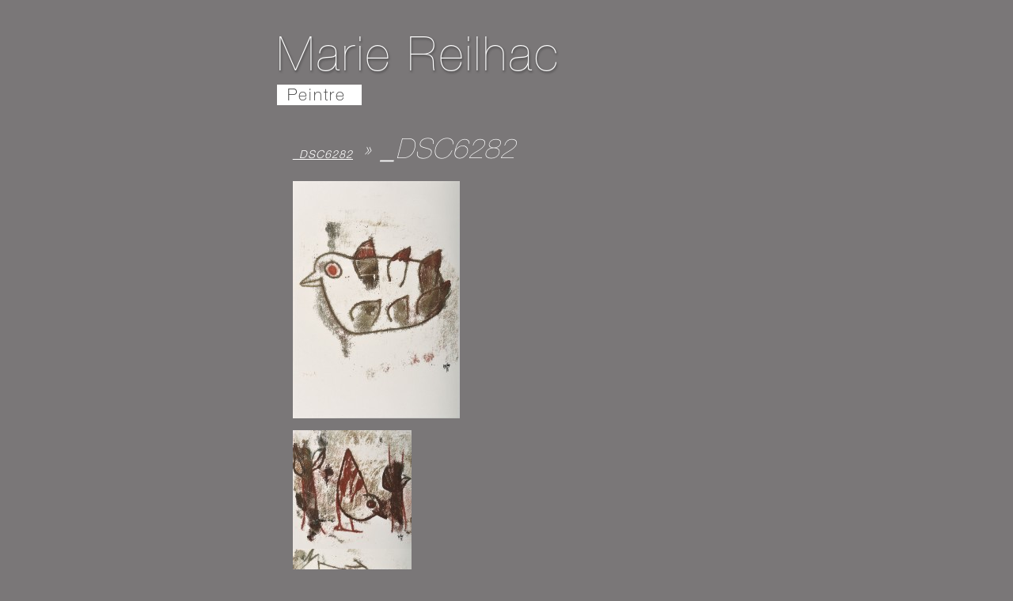

--- FILE ---
content_type: text/css
request_url: https://www.marie-reilhac.com/wp-content/themes/artiste/style.css
body_size: 2121
content:
/*
Theme Name: artiste
Theme URI: http://wordpress.org/
Description: The default WordPress theme.
Version: 1
Author: Franck Dalla Santa
Author URI: 
Tags: blue, custom header, fixed width, two columns, widgets
Text Domain: artiste

	
*/

a{
 outline: none;
}
html {
  height: 100%;
}
body {
  min-height: 100%;
  margin: 0;
  padding: 0;
}
#masquer {
	margin-right: -999px;
	position: absolute;
	right: -999px;
}
body {
	font-size: 12px; /* Resets 1em to 10px */
	font-family: 'Conv_HelveticaNeueLTStd-Th', Verdana, Sans-Serif;
	color: #333;
	padding: 0px;
	background-color: #7A7778;
	margin-top: 0px;
	margin-right: 0px;
	margin-bottom: 20px;
	margin-left: 0px;
	}
#sidebar {
	background-color: rgba(255,255,255,0.6);
	min-height: 100%;
	width: 230px;
	margin-top: 0px;
	margin-left: 100px;
	position: fixed;
	top: 0px;
	bottom: 0px;
	z-index: 100;
	}
#sidebar-logo {
	background-image: url(images/logo-marie-reilhac.png);
	background-repeat: no-repeat;
	height: 147px;
	width: 158px;
	margin-top: 20px;
	margin-left: 36px;	
}
#sidebar-accueil {
	background-color: rgba(255,255,255,0.5);
	height: 100%;
	width: 230px;
	margin-top: 0px;
	margin-left: 100px;
	position: fixed;		
	}
#sidebar-accueil-logo {
	background-image: url(images/logo-marie-reilhac.png);
	background-repeat: no-repeat;
	height: 147px;
	width: 158px;
	margin-top: 100px;
	margin-left: 36px;	
}
#header {
	margin-top: 150px;
	margin-left: 350px;
	position: fixed;
}
#header h1 {
	font-family: "Conv_HelveticaNeueLTStd-UltLt", Arial;
	font-size: 60px;
	font-weight: normal;
	color: rgba(255,255,255,1);
	margin: 0px;
	padding: 0px;
	letter-spacing: 3px;
	text-shadow: 1px 2px 3px rgba(0,0,0,0.5);
}
#header-int {
	margin-top: 40px;
	margin-left: 350px;
	width: 600px;
}
#header-int h1 {
	font-family: "Conv_HelveticaNeueLTStd-UltLt", Arial;
	font-size: 60px;
	font-weight: normal;
	color: rgba(255,255,255,1);
	margin: 0px;
	padding: 0px;
	letter-spacing: 3px;
	text-shadow: 1px 2px 3px rgba(0,0,0,0.5);
}
#content {
	background-color: rgba(255,255,255,0);
	margin-top: 40px;
	margin-left: 350px;
	padding: 20px;
	width: 800px;
}
#content h1 {
	font-family: "Conv_HelveticaNeueLTStd-Md", Arial;
	font-size: 30px;
	font-weight: normal;
	color: rgba(255,255,255,1);
	padding: 0px;
	letter-spacing: 1px;
	line-height: 31px;
	margin: 0px;
}
#content h2 {
	font-family: "Conv_HelveticaNeueLTStd-UltLt", Arial;
	font-size: 35px;
	font-weight: normal;
	color: rgba(255,255,255,1);
	padding: 0px;
	letter-spacing: 1px;
	margin-top: 0px;
	margin-right: 0px;
	margin-bottom: 15px;
	margin-left: 0px;
}
#content h3 {
	font-family: "Conv_HelveticaNeueLTStd-Lt", Arial;
	font-size: 17px;
	font-weight: normal;
	color: rgba(255,255,255,1);
	padding: 0px;
	letter-spacing: 1px;
	margin-top: 0px;
	margin-right: 0px;
	margin-bottom: 4px;
	margin-left: 0px;
}
#content p {
	font-family: "Conv_HelveticaNeueLTStd-Lt", Arial;
	font-size: 14px;
	font-weight: normal;
	color: rgba(255,255,255,1);
	padding: 0px;
	letter-spacing: 1px;
	margin-top: 0px;
	margin-right: 0px;
	margin-bottom: 15px;
	margin-left: 0px;
	line-height: 18px;
}
#content a {
	font-family: "Conv_HelveticaNeueLTStd-Lt", Arial;
	font-size: 14px;
	font-weight: normal;
	color: rgba(255,255,255,1);
	letter-spacing: 1px;
	
}
address {
	font-family: "Conv_HelveticaNeueLTStd-Lt", Arial;
	font-size: 12px;
	font-weight: normal;
	color: rgba(255,255,255,0.5);
	padding: 0px;
	letter-spacing: 1px;
	margin-top: 0px;
	margin-right: 0px;
	margin-bottom: 15px;
	margin-left: 0px;
	line-height: 18px;
}
/* The container wrapping ul.navint */

/* Top level Unordered list */
ul.navint {
	list-style:none;
	width:400px;
	padding: 0;
	margin: 0;
}
 
ul.navint  li{
	
float:left; /* makes horiz list */
position:relative; /* hey Submenu ULs, appear below! */
}
 
ul.navint a {
	font-family: "Conv_HelveticaNeueLTStd-Th", Arial;
	color:#333;
	text-decoration:none;
	padding-top: 5px;
	padding-right: 20px;
	padding-bottom: 0px;
	padding-left: 13px;
	background-color: #FFF;
	font-size: 21px;
	font-weight: normal;
	line-height: 22px;
	height: 22px;
	letter-spacing: 2px;
}
ul.navint li li a {
	font-family: "Conv_HelveticaNeueLTStd-Th", Arial;
	color:#333;
	text-decoration:none;
	padding-top: 5px;
	padding-right: 10px;
	padding-bottom: 0px;
	padding-left: 12px;
	background-color: #FFF;
	font-size: 14px;
	font-weight: normal;
	line-height: 22px;
	height: 25px;
	letter-spacing: 1px;
}
 
/* Style the link hover */
ul.navint li:hover a {
	background-color: #FFF;
}
 
/* Displays the link as blocks. */
ul.navint li ul a {
display:block;
}
 
/* sub menus!!  */
 
ul.navint ul {
list-style: none;
margin:0; /* Appear just below the hovering list */
padding:0;
width:300px; /* specify the width. */
position:absolute; /* needed */
z-index:500; /* specify the order */
}
 
ul.navint li ul {
top:22px; /* Positioning:Calc with top level horz list height */
}
 
ul.navint ul ul {
top:0;
left:100%; /* Position the sub menus to right. */
}
 
ul.navint ul li {
float:none; /* umm.. Appear below the previous one. mmkay? */
}
 
/* Drop Down! */
 
/* Hide all the navints (submenus) */
ul.navint ul,
ul.navint li:hover ul ul,
ul.navint ul li:hover ul ul
{ display: none; }
 
/* Display the submenus only when li are hovered */
ul.navint li:hover ul,
ul.navint ul li:hover ul ,
ul.navint ul li ul li:hover ul
{ display: block;}
 
ul.navint li * a:hover {
/* Change color of links when hovered */
background: #FFF;
background: -moz-linear-gradient( top, #FFF, #CCC); /* CSS 3 */
}
#sepa {
	clear: both;
	height: 10px;
	width: 200px;
}
/*Menu col Bibliographie */
#menu-secondaire {
	width: 170px;
	margin-top: 40px;
	margin-left: 25px;
}
#credits {
	width: 228px;
	margin-top: 70px;
	margin-left: 2px;
	color: rgba(27,64,99,1);
	font-family: "Conv_HelveticaNeueLTStd-Lt", Arial, sans-serif;
	font-size: 11px;
	text-align: center;	
}

ul.nav,
	.nav > ul {
	display: block !important;
	text-align: left;
	width: 171px;
	margin: 0px;
	padding: 0px;
	}
	.nav ul {
		margin: 0;
		text-indent: 0;
	}
	.nav li a,
	.nav li {
		display: block;
		text-decoration: none;
	}
	.nav li a {
	color: rgba(27,64,99,1);
	font-family: "Conv_HelveticaNeueLTStd-Lt", Arial, sans-serif;
	font-size: 13px;
	margin-top: 6px;
	margin-left: 0px;
	margin-bottom: 1px;
	padding-bottom: 4px;
		padding-left: 10px;

	border-bottom-width: 1px;
	border-bottom-style: solid;
	border-bottom-color: #1B4063;
	}
	.nav li a:hover {
		color: #000;
	}
	.nav li {
	margin: 0;
	position: relative;
	width: 135px;
	margin-top: 0px;
	margin-right: 0px;
	margin-bottom: 0px;
	margin-left: 0px;

	}
	.nav li ul {
		display: none;
		margin: 0;
		padding: 0;
		position: absolute;
		top: -10;
		z-index: 1;
	}
	.nav li ul li {
	font-family: "RotisSemiSansStd-Light", Arial, sans-serif;
	font-size: 13px;
	margin: 0px !important;
	position: relative;
	height: 16px !important;
	width: 145px;
	border-left-width: 0px !important;
	border-left-style: solid !important;
	border-left-color: #FFF !important;
	line-height: 16px;
}
	.nav li ul ul {
		top: 0;
		left: 100%;
	}
	.nav ul li:hover > ul {
		border-left: 0;
		display: block;
	}
	.nav li ul li a {
		border-bottom: 0;
	color: rgba(130,130,130,1);
	font-family: "RotisSemiSansStd-Light", Arial, sans-serif;
	margin-top: 0px !important;
	margin-left: 15px !important;
	font-size: 13px;
	padding: 0px;
	}
	.nav li ul li a:hover {
	}
	.nav .current-menu-item > a,
	.nav .current-menu-ancestor > a,
	.nav .current_page_item > a,
	.nav .current_page_ancestor > a {
	color: rgba(27,64,99,1);
	font-size: 14px;
	font-family: "RotisSemiSansStd-Light", Arial, sans-serif;
	}
	.nav span {
	display: block;
	}

.rsDefaultInv .rsGCaption {
	position: absolute;
	float: none;
	bottom: 1px !important;
	left: 6px;
	right: 6px !important;
	text-align: center !important;
    background: rgba(255,255,255, 0) !important;
	color: #000 !important;
	padding: 4px 8px 2px !important;
	width: auto;
	font-family: "Conv_HelveticaNeueLTStd-Lt", Arial;
	font-size: 12px;
	border-radius: 1px;
	z-index: 37 !important;
}
.rsDefaultInv .rsBullets {
	position: relative;
	z-index: 35;
	padding-top: 24px !important;
	width: 100%;
	height: auto;
	margin: 0 auto; 

	text-align: center;
	line-height: 5px;
	overflow: hidden;
}
.rsOverflow {
	padding-bottom: 30px !important;
	
	width: 100%;
	height: 100%;
	position: relative;
	overflow: hidden;

}

--- FILE ---
content_type: text/css
request_url: https://www.marie-reilhac.com/wp-content/themes/artiste/fonts.css
body_size: 621
content:
@font-face {
    font-family: 'dinlight';
    src: url('fonts/font_2-webfont.eot');
    src: url('fonts/font_2-webfont.eot?#iefix') format('embedded-opentype'),
         url('fonts/font_2-webfont.woff') format('woff'),
         url('fonts/font_2-webfont.ttf') format('truetype'),
         url('fonts/font_2-webfont.svg#dinlight') format('svg');
    font-weight: normal;
    font-style: normal;

}




@font-face {
    font-family: 'dinregular';
    src: url('fonts/font_3-webfont.eot');
    src: url('fonts/font_3-webfont.eot?#iefix') format('embedded-opentype'),
         url('fonts/font_3-webfont.woff') format('woff'),
         url('fonts/font_3-webfont.ttf') format('truetype'),
         url('fonts/font_3-webfont.svg#dinregular') format('svg');
    font-weight: normal;
    font-style: normal;

}



@font-face {
    font-family: 'dinregular';
    src: url('fonts/font-webfont.eot');
    src: url('fonts/font-webfont.eot?#iefix') format('embedded-opentype'),
         url('fonts/font-webfont.woff') format('woff'),
         url('fonts/font-webfont.ttf') format('truetype'),
         url('fonts/font-webfont.svg#dinregular') format('svg');
    font-weight: normal;
    font-style: normal;

}
@font-face {
    font-family: 'futura_std_lightregular';
    src: url('fonts/futurastd-light-webfont.eot');
    src: url('fonts/futurastd-light-webfont.eot?#iefix') format('embedded-opentype'),
         url('fonts/futurastd-light-webfont.woff') format('woff'),
         url('fonts/futurastd-light-webfont.ttf') format('truetype'),
         url('fonts/futurastd-light-webfont.svg#futura_std_lightregular') format('svg');
    font-weight: normal;
    font-style: normal;

}

@font-face {
    font-family: 'futura_std_bookregular';
    src: url('fonts/futurastd-book-webfont.eot');
    src: url('fonts/futurastd-book-webfont.eot?#iefix') format('embedded-opentype'),
         url('fonts/futurastd-book-webfont.woff') format('woff'),
         url('fonts/futurastd-book-webfont.ttf') format('truetype'),
         url('fonts/futurastd-book-webfont.svg#futura_std_bookregular') format('svg');
    font-weight: normal;
    font-style: normal;

}




@font-face {
    font-family: 'futura_std_mediumbold';
    src: url('fonts/futurastd-heavy-webfont.eot');
    src: url('fonts/futurastd-heavy-webfont.eot?#iefix') format('embedded-opentype'),
         url('fonts/futurastd-heavy-webfont.woff') format('woff'),
         url('fonts/futurastd-heavy-webfont.ttf') format('truetype'),
         url('fonts/futurastd-heavy-webfont.svg#futura_std_mediumbold') format('svg');
    font-weight: normal;
    font-style: normal;

}


@font-face {
	font-family: 'Conv_HelveticaNeueLTStd-Th';
	src: url('fonts/HelveticaNeueLTStd-Th.eot');
	src: local('☺'), url('fonts/HelveticaNeueLTStd-Th.woff') format('woff'), url('fonts/HelveticaNeueLTStd-Th.ttf') format('truetype'), url('fonts/HelveticaNeueLTStd-Th.svg') format('svg');
	font-weight: normal;
	font-style: normal;
}
@font-face {
	font-family: 'Conv_HelveticaNeueLTStd-Lt';
	src: url('fonts/HelveticaNeueLTStd-Lt.eot');
	src: local('☺'), url('fonts/HelveticaNeueLTStd-Lt.woff') format('woff'), url('fonts/HelveticaNeueLTStd-Lt.ttf') format('truetype'), url('fonts/HelveticaNeueLTStd-Lt.svg') format('svg');
	font-weight: normal;
	font-style: normal;
}

@font-face {
	font-family: 'Conv_HelveticaNeueLTStd-Bd';
	src: url('fonts/HelveticaNeueLTStd-Bd.eot');
	src: local('☺'), url('fonts/HelveticaNeueLTStd-Bd.woff') format('woff'), url('fonts/HelveticaNeueLTStd-Bd.ttf') format('truetype'), url('fonts/HelveticaNeueLTStd-Bd.svg') format('svg');
	font-weight: normal;
	font-style: normal;
}

@font-face {
	font-family: 'Conv_HelveticaNeueLTStd-Md';
	src: url('fonts/HelveticaNeueLTStd-Md.eot');
	src: local('☺'), url('fonts/HelveticaNeueLTStd-Md.woff') format('woff'), url('fonts/HelveticaNeueLTStd-Md.ttf') format('truetype'), url('fonts/HelveticaNeueLTStd-Md.svg') format('svg');
	font-weight: normal;
	font-style: normal;
}
@font-face {
	font-family: 'Conv_HelveticaNeueLTStd-Roman';
	src: url('fonts/HelveticaNeueLTStd-Roman.eot');
	src: local('☺'), url('fonts/HelveticaNeueLTStd-Roman.woff') format('woff'), url('fonts/HelveticaNeueLTStd-Roman.ttf') format('truetype'), url('fonts/HelveticaNeueLTStd-Roman.svg') format('svg');
	font-weight: normal;
	font-style: normal;
}

@font-face {
	font-family: 'Conv_HelveticaNeueLTStd-UltLt';
	src: url('fonts/HelveticaNeueLTStd-UltLt.eot');
	src: local('☺'), url('fonts/HelveticaNeueLTStd-UltLt.woff') format('woff'), url('fonts/HelveticaNeueLTStd-UltLt.ttf') format('truetype'), url('fonts/HelveticaNeueLTStd-UltLt.svg') format('svg');
	font-weight: normal;
	font-style: normal;
}

@font-face {
    font-family: 'DubielPlainRegular';
    src: url('fonts/Dubiel-webfont.eot');
    src: url('fonts/Dubiel-webfont.eot?#iefix') format('embedded-opentype'),
         url('fonts/Dubiel-webfont.woff') format('woff'),
         url('fonts/Dubiel-webfont.ttf') format('truetype'),
         url('fonts/Dubiel-webfont.svg#DubielPlainRegular') format('svg');
    font-weight: normal;
    font-style: normal;

}

@font-face {
    font-family: 'DubielItalic';
    src: url('fonts/DubielItalic-webfont.eot');
    src: url('fonts/DubielItalic-webfont.eot?#iefix') format('embedded-opentype'),
         url('fonts/DubielItalic-webfont.woff') format('woff'),
         url('fonts/DubielItalic-webfont.ttf') format('truetype'),
         url('fonts/DubielItalic-webfont.svg#DubielItalic') format('svg');
    font-weight: normal;
    font-style: normal;

}


--- FILE ---
content_type: text/css
request_url: https://www.marie-reilhac.com/wp-content/themes/artiste/style-responsive.css
body_size: 1850
content:

a{
 outline: none;
}
html {
  height: 100%;
}
body {
  min-height: 100%;
  margin: 0;
  padding: 0;
}
#masquer {
	position: absolute;
	right: -999px;
}
body {
	font-size: 12px; /* Resets 1em to 10px */
	font-family: 'Conv_HelveticaNeueLTStd-Th', Verdana, Sans-Serif;
	color: #333;
	padding: 0px;
	background-color: #7A7778;
	margin-top: 0px;
	margin-right: 0px;
	margin-bottom: 20px;
	margin-left: 0px;
	}
#sidebar {
	background-color: rgba(255,255,255,0.6);
	min-height: 100%;
	width: 230px;
	margin-top: 0px;
	margin-left: 100px;
	position: fixed;
	top: 0px;
	bottom: 0px;
	z-index: 100;
	}
#sidebar-logo {
	background-image: url(images/logo-marie-reilhac.png);
	background-repeat: no-repeat;
	height: 147px;
	width: 158px;
	margin-top: 20px;
	margin-left: 36px;	
}
#sidebar-accueil {
	background-color: rgba(255,255,255,0);
	height: 1%;
	width: 100%;
	margin-top: 0px;
	margin-left: 0px;
	position: absolute;
	z-index: 10;
	}
#sidebar-accueil-logo {
	background-image: url(images/logo-marie-reilhac.png);
	background-repeat: no-repeat;
	height: 10px;
	width: 10px;
	margin-top: 0px;
	margin-left: 0px;
	background-position: center;
	position: absolute;
	clip: rect(auto,auto,auto,-999px);
}
#header {
	margin-top: 0px;
	margin-left: 0px;
	position: relative;
	width: 100%;
}
#header h1 {
	font-family: "Conv_HelveticaNeueLTStd-UltLt", Arial;
	font-size: 50px;
	font-weight: normal;
	color: rgba(255,255,255,1);
	margin: 0px;
	letter-spacing: 3px;
	text-shadow: 1px 2px 3px rgba(0,0,0,0.5);
	text-align: center;
	line-height: 52px;
	padding-top: 5px;
	padding-right: 0px;
	padding-bottom: 0px;
	padding-left: 0px;background-color: rgba(0,0,0,0.3);
}
#header-int {
	margin-top: 40px;
	margin-left: 350px;
	width: 600px;
}
#header-int h1 {
	font-family: "Conv_HelveticaNeueLTStd-UltLt", Arial;
	font-size: 60px;
	font-weight: normal;
	color: rgba(255,255,255,1);
	margin: 0px;
	padding: 0px;
	letter-spacing: 3px;
	text-shadow: 1px 2px 3px rgba(0,0,0,0.5);
}
#content {
	background-color: rgba(255,255,255,0);
	margin-top: 40px;
	margin-left: 350px;
	padding: 20px;
	width: 800px;
}
#content h1 {
	font-family: "Conv_HelveticaNeueLTStd-Md", Arial;
	font-size: 30px;
	font-weight: normal;
	color: rgba(255,255,255,1);
	padding: 0px;
	letter-spacing: 1px;
	line-height: 31px;
	margin: 0px;
}
#content h2 {
	font-family: "Conv_HelveticaNeueLTStd-UltLt", Arial;
	font-size: 35px;
	font-weight: normal;
	color: rgba(255,255,255,1);
	padding: 0px;
	letter-spacing: 1px;
	margin-top: 0px;
	margin-right: 0px;
	margin-bottom: 15px;
	margin-left: 0px;
}
#content h3 {
	font-family: "Conv_HelveticaNeueLTStd-Lt", Arial;
	font-size: 17px;
	font-weight: normal;
	color: rgba(255,255,255,1);
	padding: 0px;
	letter-spacing: 1px;
	margin-top: 0px;
	margin-right: 0px;
	margin-bottom: 4px;
	margin-left: 0px;
}
#content p {
	font-family: "Conv_HelveticaNeueLTStd-Lt", Arial;
	font-size: 14px;
	font-weight: normal;
	color: rgba(255,255,255,1);
	padding: 0px;
	letter-spacing: 1px;
	margin-top: 0px;
	margin-right: 0px;
	margin-bottom: 15px;
	margin-left: 0px;
	line-height: 18px;
}
address {
	font-family: "Conv_HelveticaNeueLTStd-Lt", Arial;
	font-size: 12px;
	font-weight: normal;
	color: rgba(255,255,255,0.5);
	padding: 0px;
	letter-spacing: 1px;
	margin-top: 0px;
	margin-right: 0px;
	margin-bottom: 15px;
	margin-left: 0px;
	line-height: 18px;
}
/* The container wrapping ul.navint */

/* Top level Unordered list */
ul.navint {
	list-style:none;
	width:400px;
	padding: 0;
	margin: 0;
}
 
ul.navint  li{
	
float:left; /* makes horiz list */
position:relative; /* hey Submenu ULs, appear below! */
}
 
ul.navint a {
	font-family: "Conv_HelveticaNeueLTStd-Th", Arial;
	color:#333;
	text-decoration:none;
	padding-top: 5px;
	padding-right: 20px;
	padding-bottom: 0px;
	padding-left: 13px;
	background-color: #FFF;
	font-size: 21px;
	font-weight: normal;
	line-height: 22px;
	height: 22px;
	letter-spacing: 2px;
}
ul.navint li li a {
	font-family: "Conv_HelveticaNeueLTStd-Th", Arial;
	color:#333;
	text-decoration:none;
	padding-top: 5px;
	padding-right: 10px;
	padding-bottom: 0px;
	padding-left: 12px;
	background-color: #FFF;
	font-size: 14px;
	font-weight: normal;
	line-height: 22px;
	height: 25px;
	letter-spacing: 1px;
}
 
/* Style the link hover */
ul.navint li:hover a {
	background-color: #FFF;
}
 
/* Displays the link as blocks. */
ul.navint li ul a {
display:block;
}
 
/* sub menus!!  */
 
ul.navint ul {
list-style: none;
margin:0; /* Appear just below the hovering list */
padding:0;
width:300px; /* specify the width. */
position:absolute; /* needed */
z-index:500; /* specify the order */
}
 
ul.navint li ul {
top:22px; /* Positioning:Calc with top level horz list height */
}
 
ul.navint ul ul {
top:0;
left:100%; /* Position the sub menus to right. */
}
 
ul.navint ul li {
float:none; /* umm.. Appear below the previous one. mmkay? */
}
 
/* Drop Down! */
 
/* Hide all the navints (submenus) */
ul.navint ul,
ul.navint li:hover ul ul,
ul.navint ul li:hover ul ul
{ display: none; }
 
/* Display the submenus only when li are hovered */
ul.navint li:hover ul,
ul.navint ul li:hover ul ,
ul.navint ul li ul li:hover ul
{ display: block;}
 
ul.navint li * a:hover {
/* Change color of links when hovered */
background: #FFF;
background: -moz-linear-gradient( top, #FFF, #CCC); /* CSS 3 */
}
#sepa {
	clear: both;
	height: 10px;
	width: 200px;
}
/*Menu col Bibliographie */
#menu-secondaire {
	width: 100%;
	margin-top: inherit;
	margin-left: inherit;
	position: absolute;
	bottom: 0px;
}
#credits {
	width: 228px;
	margin-top: 70px;
	margin-left: 2px;
	color: rgba(27,64,99,1);
	font-family: "Conv_HelveticaNeueLTStd-Lt", Arial, sans-serif;
	font-size: 11px;
	text-align: center;	
}

ul.nav,
	.nav > ul {
	display: block !important;
	text-align: left;
	width: 171px;
	margin: 0px;
	padding: 0px;
	}
	.nav ul {
		margin: 0;
		text-indent: 0;
	}
	.nav li a,
	.nav li {
		display: block;
		text-decoration: none;
	}
	.nav li a {
	color: rgba(27,64,99,1);
	font-family: "Conv_HelveticaNeueLTStd-Lt", Arial, sans-serif;
	font-size: 13px;
	margin-top: 6px;
	margin-left: 0px;
	margin-bottom: 1px;
	padding-bottom: 4px;
		padding-left: 10px;

	border-bottom-width: 1px;
	border-bottom-style: solid;
	border-bottom-color: #1B4063;
	}
	.nav li a:hover {
		color: #000;
	}
	.nav li {
	margin: 0;
	position: relative;
	width: 135px;
	margin-top: 0px;
	margin-right: 0px;
	margin-bottom: 0px;
	margin-left: 0px;

	}
	.nav li ul {
		display: none;
		margin: 0;
		padding: 0;
		position: absolute;
		top: -10;
		z-index: 1;
	}
	.nav li ul li {
	font-family: "RotisSemiSansStd-Light", Arial, sans-serif;
	font-size: 13px;
	margin: 0px !important;
	position: relative;
	height: 16px !important;
	width: 145px;
	border-left-width: 0px !important;
	border-left-style: solid !important;
	border-left-color: #FFF !important;
	line-height: 16px;
}
	.nav li ul ul {
		top: 0;
		left: 100%;
	}
	.nav ul li:hover > ul {
		border-left: 0;
		display: block;
	}
	.nav li ul li a {
		border-bottom: 0;
	color: rgba(130,130,130,1);
	font-family: "RotisSemiSansStd-Light", Arial, sans-serif;
	margin-top: 0px !important;
	margin-left: 15px !important;
	font-size: 13px;
	padding: 0px;
	}
	.nav li ul li a:hover {
	}
	.nav .current-menu-item > a,
	.nav .current-menu-ancestor > a,
	.nav .current_page_item > a,
	.nav .current_page_ancestor > a {
	color: rgba(27,64,99,1);
	font-size: 14px;
	font-family: "RotisSemiSansStd-Light", Arial, sans-serif;
	}
	.nav span {
	display: block;
	}